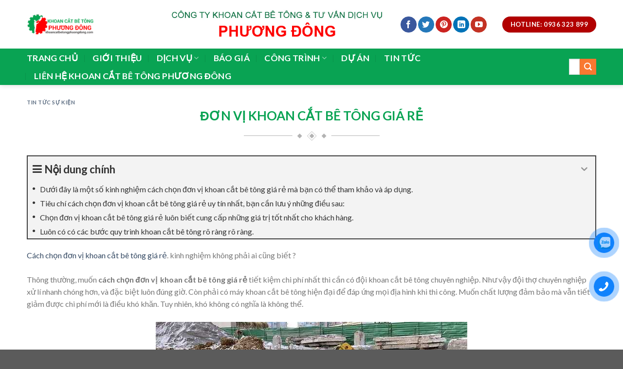

--- FILE ---
content_type: text/html; charset=UTF-8
request_url: https://khoancatbetongphuongdong.com/cach-chon-don-vi-khoan-cat-be-tong-gia-re/
body_size: 17254
content:
<!DOCTYPE html> <!--[if IE 9 ]><html lang="vi" class="ie9 loading-site no-js"> <![endif]--> <!--[if IE 8 ]><html lang="vi" class="ie8 loading-site no-js"> <![endif]--> <!--[if (gte IE 9)|!(IE)]><!--><html lang="vi" class="loading-site no-js"> <!--<![endif]--><head><meta name="google-site-verification" content="XC9IpNr7MfWtb7chkpVI1l87uTV9Y5FxhNKbcFIzETE" /><meta charset="UTF-8" /><meta name="viewport" content="width=device-width, initial-scale=1.0, maximum-scale=2.0" /><link rel="stylesheet" id="ao_optimized_gfonts" href="https://fonts.googleapis.com/css?family=Lato%3Aregular%2C700%2C400%2C700%7CDancing+Script%3Aregular%2C400&amp;display=swap"><link rel="profile" href="http://gmpg.org/xfn/11" /><link rel="pingback" href="https://khoancatbetongphuongdong.com/xmlrpc.php" /> <script defer src="[data-uri]"></script> <meta name='robots' content='index, follow, max-image-preview:large, max-snippet:-1, max-video-preview:-1' /><title>đơn vị khoan cắt bê tông giá rẻ nhất cho khách hàng tham khả</title><meta name="description" content="Cách chọn đơn vị khoan cắt bê tông giá rẻ chuyên nghiệp. Phục vụ khách hàng một cách tốt nhất, tiết kiệm chi phí và tiền bạc." /><link rel="canonical" href="https://khoancatbetongphuongdong.com/cach-chon-don-vi-khoan-cat-be-tong-gia-re/" /><meta property="og:locale" content="vi_VN" /><meta property="og:type" content="article" /><meta property="og:title" content="đơn vị khoan cắt bê tông giá rẻ nhất cho khách hàng tham khả" /><meta property="og:description" content="Cách chọn đơn vị khoan cắt bê tông giá rẻ chuyên nghiệp. Phục vụ khách hàng một cách tốt nhất, tiết kiệm chi phí và tiền bạc." /><meta property="og:url" content="https://khoancatbetongphuongdong.com/cach-chon-don-vi-khoan-cat-be-tong-gia-re/" /><meta property="og:site_name" content="Khoan Cắt Bê Tông Phương Đông" /><meta property="article:published_time" content="2021-06-22T14:26:47+00:00" /><meta property="article:modified_time" content="2023-12-31T13:57:19+00:00" /><meta property="og:image" content="https://khoancatbetongphuongdong.com/wp-content/uploads/2021/06/usluga-gidromolota.jpg" /><meta property="og:image:width" content="640" /><meta property="og:image:height" content="480" /><meta property="og:image:type" content="image/jpeg" /><meta name="author" content="C.E.O Tiến" /><meta name="twitter:card" content="summary_large_image" /><meta name="twitter:label1" content="Được viết bởi" /><meta name="twitter:data1" content="C.E.O Tiến" /><meta name="twitter:label2" content="Ước tính thời gian đọc" /><meta name="twitter:data2" content="6 phút" /> <script type="application/ld+json" class="yoast-schema-graph">{"@context":"https://schema.org","@graph":[{"@type":"WebPage","@id":"https://khoancatbetongphuongdong.com/cach-chon-don-vi-khoan-cat-be-tong-gia-re/","url":"https://khoancatbetongphuongdong.com/cach-chon-don-vi-khoan-cat-be-tong-gia-re/","name":"đơn vị khoan cắt bê tông giá rẻ nhất cho khách hàng tham khả","isPartOf":{"@id":"https://khoancatbetongphuongdong.com/#website"},"primaryImageOfPage":{"@id":"https://khoancatbetongphuongdong.com/cach-chon-don-vi-khoan-cat-be-tong-gia-re/#primaryimage"},"image":{"@id":"https://khoancatbetongphuongdong.com/cach-chon-don-vi-khoan-cat-be-tong-gia-re/#primaryimage"},"thumbnailUrl":"https://khoancatbetongphuongdong.com/wp-content/uploads/2021/06/usluga-gidromolota.jpg","datePublished":"2021-06-22T14:26:47+00:00","dateModified":"2023-12-31T13:57:19+00:00","author":{"@id":"https://khoancatbetongphuongdong.com/#/schema/person/c8e20a8cbd0fcbc5a28136eb2aaf07a1"},"description":"Cách chọn đơn vị khoan cắt bê tông giá rẻ chuyên nghiệp. Phục vụ khách hàng một cách tốt nhất, tiết kiệm chi phí và tiền bạc.","breadcrumb":{"@id":"https://khoancatbetongphuongdong.com/cach-chon-don-vi-khoan-cat-be-tong-gia-re/#breadcrumb"},"inLanguage":"vi","potentialAction":[{"@type":"ReadAction","target":["https://khoancatbetongphuongdong.com/cach-chon-don-vi-khoan-cat-be-tong-gia-re/"]}]},{"@type":"ImageObject","inLanguage":"vi","@id":"https://khoancatbetongphuongdong.com/cach-chon-don-vi-khoan-cat-be-tong-gia-re/#primaryimage","url":"https://khoancatbetongphuongdong.com/wp-content/uploads/2021/06/usluga-gidromolota.jpg","contentUrl":"https://khoancatbetongphuongdong.com/wp-content/uploads/2021/06/usluga-gidromolota.jpg","width":640,"height":480,"caption":"Dịch vụ khoan cắt bê tông giá rẻ"},{"@type":"BreadcrumbList","@id":"https://khoancatbetongphuongdong.com/cach-chon-don-vi-khoan-cat-be-tong-gia-re/#breadcrumb","itemListElement":[{"@type":"ListItem","position":1,"name":"Trang chủ","item":"https://khoancatbetongphuongdong.com/"},{"@type":"ListItem","position":2,"name":"đơn vị khoan cắt bê tông giá rẻ"}]},{"@type":"WebSite","@id":"https://khoancatbetongphuongdong.com/#website","url":"https://khoancatbetongphuongdong.com/","name":"Khoan Cắt Bê Tông Phương Đông","description":"Công Ty Xây Dựng","potentialAction":[{"@type":"SearchAction","target":{"@type":"EntryPoint","urlTemplate":"https://khoancatbetongphuongdong.com/?s={search_term_string}"},"query-input":{"@type":"PropertyValueSpecification","valueRequired":true,"valueName":"search_term_string"}}],"inLanguage":"vi"},{"@type":"Person","@id":"https://khoancatbetongphuongdong.com/#/schema/person/c8e20a8cbd0fcbc5a28136eb2aaf07a1","name":"C.E.O Tiến","image":{"@type":"ImageObject","inLanguage":"vi","@id":"https://khoancatbetongphuongdong.com/#/schema/person/image/","url":"https://secure.gravatar.com/avatar/79f700dba386e198d62e934e6ebc26bb65427d5d71497364c6c5e4bc54ceeb49?s=96&d=mm&r=g","contentUrl":"https://secure.gravatar.com/avatar/79f700dba386e198d62e934e6ebc26bb65427d5d71497364c6c5e4bc54ceeb49?s=96&d=mm&r=g","caption":"C.E.O Tiến"}}]}</script> <link href='https://fonts.gstatic.com' crossorigin='anonymous' rel='preconnect' /><link rel="alternate" type="application/rss+xml" title="Dòng thông tin Khoan Cắt Bê Tông Phương Đông &raquo;" href="https://khoancatbetongphuongdong.com/feed/" /><link rel="alternate" type="application/rss+xml" title="Khoan Cắt Bê Tông Phương Đông &raquo; Dòng bình luận" href="https://khoancatbetongphuongdong.com/comments/feed/" /><link rel="alternate" title="oNhúng (JSON)" type="application/json+oembed" href="https://khoancatbetongphuongdong.com/wp-json/oembed/1.0/embed?url=https%3A%2F%2Fkhoancatbetongphuongdong.com%2Fcach-chon-don-vi-khoan-cat-be-tong-gia-re%2F" /><link rel="alternate" title="oNhúng (XML)" type="text/xml+oembed" href="https://khoancatbetongphuongdong.com/wp-json/oembed/1.0/embed?url=https%3A%2F%2Fkhoancatbetongphuongdong.com%2Fcach-chon-don-vi-khoan-cat-be-tong-gia-re%2F&#038;format=xml" /><style id='wp-img-auto-sizes-contain-inline-css' type='text/css'>img:is([sizes=auto i],[sizes^="auto," i]){contain-intrinsic-size:3000px 1500px}
/*# sourceURL=wp-img-auto-sizes-contain-inline-css */</style><style id='classic-theme-styles-inline-css' type='text/css'>/*! This file is auto-generated */
.wp-block-button__link{color:#fff;background-color:#32373c;border-radius:9999px;box-shadow:none;text-decoration:none;padding:calc(.667em + 2px) calc(1.333em + 2px);font-size:1.125em}.wp-block-file__button{background:#32373c;color:#fff;text-decoration:none}
/*# sourceURL=/wp-includes/css/classic-themes.min.css */</style><link rel='stylesheet' id='kk-star-ratings-css' href='https://khoancatbetongphuongdong.com/wp-content/plugins/kk-star-ratings/src/core/public/css/kk-star-ratings.min.css' type='text/css' media='all' /><link rel='stylesheet' id='dashicons-css' href='https://khoancatbetongphuongdong.com/wp-includes/css/dashicons.min.css' type='text/css' media='all' /><link rel='stylesheet' id='wp-schema-pro-fontend-style-css' href='https://khoancatbetongphuongdong.com/wp-content/cache/autoptimize/autoptimize_single_300086bf2790b28b9f1cf8ef50e01911.php' type='text/css' media='all' /><link rel='stylesheet' id='fixedtoc-style-css' href='https://khoancatbetongphuongdong.com/wp-content/plugins/beweb-fixed-menu/frontend/assets/css/ftoc.min.css' type='text/css' media='all' /><style id='fixedtoc-style-inline-css' type='text/css'>.ftwp-in-post#ftwp-container-outer { height: auto; } #ftwp-container.ftwp-wrap #ftwp-contents { width: 250px; height: auto; font-size: 0px; } .ftwp-in-post#ftwp-container-outer #ftwp-contents { height: auto; } #ftwp-container.ftwp-wrap #ftwp-trigger { width: 50px; height: 50px; font-size: 30px; } #ftwp-container #ftwp-trigger.ftwp-border-medium { font-size: 29px; } #ftwp-container.ftwp-wrap #ftwp-header { font-size: 22px; font-family: inherit; } #ftwp-container.ftwp-wrap #ftwp-header-title { font-weight: bold; } #ftwp-container.ftwp-wrap #ftwp-list { font-size: 16px; font-family: inherit; } #ftwp-container.ftwp-wrap #ftwp-list .ftwp-anchor::before { font-size: 6.4px; } #ftwp-container.ftwp-wrap #ftwp-trigger { color: #333; background: rgba(243,243,243,0.95); } #ftwp-container.ftwp-wrap #ftwp-trigger { border-color: rgba(51,51,51,0.95); } #ftwp-container.ftwp-wrap #ftwp-contents { border-color: rgba(51,51,51,0.95); } #ftwp-container.ftwp-wrap #ftwp-header { color: #333; background: rgba(243,243,243,0.95); } #ftwp-container.ftwp-wrap #ftwp-contents:hover #ftwp-header { background: #f3f3f3; } #ftwp-container.ftwp-wrap #ftwp-list { color: #333; background: rgba(243,243,243,0.95); } #ftwp-container.ftwp-wrap #ftwp-contents:hover #ftwp-list { background: #f3f3f3; } #ftwp-container.ftwp-wrap #ftwp-list .ftwp-anchor:hover { color: #00A368; } #ftwp-container.ftwp-wrap #ftwp-list .ftwp-anchor:focus, #ftwp-container.ftwp-wrap #ftwp-list .ftwp-active, #ftwp-container.ftwp-wrap #ftwp-list .ftwp-active:hover { color: #fff; } #ftwp-container.ftwp-wrap #ftwp-list .ftwp-text::before { background: rgba(221,51,51,0.95); } .ftwp-heading-target::before { background: rgba(221,51,51,0.95); }
/*# sourceURL=fixedtoc-style-inline-css */</style><link rel='stylesheet' id='flatsome-style-css' href='https://khoancatbetongphuongdong.com/wp-content/themes/beweb-child/style.css' type='text/css' media='all' /> <script type="text/javascript" src="https://khoancatbetongphuongdong.com/wp-includes/js/jquery/jquery.min.js" id="jquery-core-js"></script> <script defer type="text/javascript" src="https://khoancatbetongphuongdong.com/wp-includes/js/jquery/jquery-migrate.min.js" id="jquery-migrate-js"></script> <link rel="https://api.w.org/" href="https://khoancatbetongphuongdong.com/wp-json/" /><link rel="alternate" title="JSON" type="application/json" href="https://khoancatbetongphuongdong.com/wp-json/wp/v2/posts/965" /><link rel="EditURI" type="application/rsd+xml" title="RSD" href="https://khoancatbetongphuongdong.com/xmlrpc.php?rsd" /><meta name="generator" content="WordPress 6.9" /><link rel='shortlink' href='https://khoancatbetongphuongdong.com/?p=965' />  <script defer src="[data-uri]"></script> <meta name="google-site-verification" content="gI94ULRq8AhtBM_QxojkwuC3WEzVE-FIZ0RDVn_AGRE" /><script type="application/ld+json">{
    "@context": "https://schema.org/",
    "@type": "CreativeWorkSeries",
    "name": "đơn vị khoan cắt bê tông giá rẻ",
    "aggregateRating": {
        "@type": "AggregateRating",
        "ratingValue": "5",
        "bestRating": "5",
        "ratingCount": "1"
    }
}</script><script type="application/ld+json">{"@context":"https://schema.org","@type":"Article","mainEntityOfPage":{"@type":"WebPage","@id":"https://khoancatbetongphuongdong.com/cach-chon-don-vi-khoan-cat-be-tong-gia-re/"},"headline":"đơn vị khoan cắt bê tông giá rẻ","image":{"@type":"ImageObject","url":"https://khoancatbetongphuongdong.com/wp-content/uploads/2021/06/usluga-gidromolota.jpg","width":640,"height":480},"datePublished":"2021-06-22T14:26:47+0000","dateModified":"2023-12-31T13:57:19+0000","author":{"@type":"Person","name":"C.E.O Tiến"},"publisher":{"@type":"Organization","name":"Khoan Cắt Bê Tông Phương Đông","logo":{"@type":"ImageObject","url":"https://khoancatbetongphuongdong.com/wp-content/uploads/2021/06/usluga-gidromolota-80x60.jpg"}}}</script><script type="application/ld+json">{"@context":"https://schema.org","@type":"LocalBusiness","name":"Khoan Cắt Bê Tông Phương Đông","image":["https://khoancatbetongphuongdong.com/wp-content/uploads/2020/12/khoan-cat-be-tong-phuong-dong-logo.png"],"telephone":"0936 323 899","url":"https://khoancatbetongphuongdong.com","address":{"@type":"PostalAddress","streetAddress":"88 Cộng Hòa, Phường 12, Tân Bình, Hồ Chí Minh","postalCode":"700000","addressRegion":"Hồ Chí Minh","addressCountry":"VN"},"aggregateRating":{"@type":"AggregateRating","ratingValue":"5","reviewCount":"1"},"openingHoursSpecification":[{"@type":"OpeningHoursSpecification","dayOfWeek":["Monday","Tuesday","Wednesday","Thursday","Friday","Saturday","Sunday"],"opens":"","closes":""}],"geo":{"@type":"GeoCoordinates","latitude":"","longitude":""}}</script><script type="application/ld+json">{"@context":"https://schema.org","@type":"Person","telephone":"0936 323 899","url":"https://khoancatbetongphuongdong.com"}</script><script type="application/ld+json">{"@context":"https://schema.org","@type":"Product","name":"đơn vị khoan cắt bê tông giá rẻ","image":{"@type":"ImageObject","url":"https://khoancatbetongphuongdong.com/wp-content/uploads/2021/06/usluga-gidromolota.jpg","width":640,"height":480},"description":"Cách chọn đơn vị khoan cắt bê tông giá rẻ. kinh nghiệm không phải ai cũng biết ?\r\n \r\nThông thường, muốn cách chọn đơn vị  khoan cắt bê tông giá rẻ tiết kiệm chi phí nhất thì cần có đội khoan cắt bê tông chuyên nghiệp. Như vậy đội thợ chuyên nghiệp xử lí nhanh chóng hơn, và đặc biệt luôn đúng giờ. Còn phải có máy khoan cắt bê tông hiện đại để đáp ứng mọi địa hình khi thi công. Muốn chất lượng đảm bảo mà vẫn tiết giảm được chi phí mới là điều khó khăn. Tuy nhiên, khó không có nghĩa là không thể.\r\n \r\n\r\nDịch vụ khoan cắt bê tông giá rẻ\r\n\r\n \r\nKhoan cắt bê tông hoặc khoan rút lõi bê tông chắc chắn sẽ tốn kém một khoản tiền không hề nhỏ. Nhưng vẫn có nhiều bí quyết thi công tiết kiệm được tiền và thời gian cho quý khách hàng. Bằng cách lên phương án kế hoạch đúng đắn, quyết định thông minh và thấu đáo. Bạn hoàn toàn có thể chọn được đơn vị khoan cắt bê tông giá rẻ phù hợp nhất.\r\nXem thêm: Khoan cắt bê tông tphcm giá rẻ\r\n \r\nDưới đây là một số kinh nghiệm cách chọn đơn vị khoan cắt bê tông giá rẻ mà bạn có thể tham khảo và áp dụng.\r\n \r\n– Thương hiệu: Một đơn vị uy tín chắc chắn sẽ có tiếng tăm trên thị trường và được nhiều người biết tới cũng như xuất hiện rộng rãi trên internet và các phương tiện truyền thông .\r\n \r\n– Quy mô: Một công ty khoan cắt bê tông, khoan rút lõi bê tông trên địa bàn TP-Hồ Chí Minh được xem là uy tín cũng một phần là do quy mô lớn và đã thực hiện được nhiều các công trình đập phá được khách hàng đánh giá cao.\r\n \r\n– Trình độ chuyên môn: Đội ngũ nhân viên kĩ thuật, kỹ sư có trình độ, chắc chắn sẽ mang tới những dịch vụ tốt nhất khi tư vấn khoan cắt bê tông và được khách hàng hài lòng về tác phong làm việc.\r\n \r\n– Trang thiết bị thi công: Nếu như có trình độ cao mà thiếu thốn các trang thiết bị hỗ trợ thi công cũng như máy móc hiện đại thì chắc hẳn việc thi công sẽ gặp rất nhiều khó khăn và có thể dẫn đến chất lượng không được như ý muốn có khi còn làm cho tiến độ kéo dài hơn.\r\n \r\n– Chuyên nghiệp: Một đơn vị có đầy đủ các điểm trên mà phong cách làm việc không chuyên nghiệp thì chắc chắn sẽ không được khách hàng đánh giá cao. Và có khi còn dẫn đến mâu thuẫn giữa gia chủ và đơn vị thi công trong khi thực hiện thi công, công trình.\r\n \r\n\r\nKhoan cắt bê tông giá rẻ nhất\r\n\r\n \r\nTiêu chí cách chọn đơn vị khoan cắt bê tông giá rẻ uy tín nhất, bạn cần lưu ý những điều sau:\r\n \r\nChọn đơn vị thi công nhiều năm kinh nghiệm.\r\nCó đầy đủ máy móc thiết bị, dụng cụ lao động để đảm bảo an toàn.\r\nĐơn vị thi công cần cam kết thi công không ồn, không lắc, không ảnh hưởng xung quanh.\r\nLựa chọn đơn vị có quy trình thi công chuyên nghiệp, kỹ thuật tiêu chuẩn\r\nLựa chọn đơn vị có đội ngũ nhân viên tay nghề cao, được đào tạo bài bản. Họ cần biết cách sử dụng máy móc áp dụng trong công việc để đẩy nhanh tiến độ và gia tăng hiệu quả.\r\nĐảm bảo đúng tiến độ, đúng chất lượng công trình cho khách hàng.\r\nLuôn có tinh thần trách nhiệm cao trong công việc.\r\nLuôn đưa ra những phương án thi công tốt nhất cho khách hàng.\r\nThi công phải đảm bảo đúng thời gian quy định rõ ràng.\r\nGiá cả hợp lý, phù hợp với thị trường.\r\nTư vấn nhiệt tình, tiết kiệm chi phí, thời gian cho khách hàng.\r\nTham khảo kinh nghiệm thực tế.\r\n \r\nChọn đơn vị khoan cắt bê tông giá rẻ luôn biết cung cấp những giá trị tốt nhất cho khách hàng.\r\n \r\nGiữa muôn vàn công ty khoan cắt bê tông trên thị trường hiện nay. Khách hàng luôn là người thông minh nhất lựa chọn đơn vị làm ăn chân chính. Dịch vụ tốt cũng như chất lượng công trình, thi công nhanh chóng và mức giá hợp lý. Công ty có đội ngũ nhân viên giỏi, với mỗi công trình luôn tư vấn phương án tối ưu nhất cho khách hàng. Giúp tiết kiệm chi phí khoan cắt bê tông.\r\n \r\nDù là bí quyết trong ngành khoan cắt bê tông tiết kiệm chi phí mang tính truyền thống. Nhưng tham khảo ý kiến từ những người đi trước cũng mang lại hiệu quả đáng kể.\r\n \r\nLuôn có có các bước quy trình khoan cắt bê tông rõ ràng rõ ràng.\r\n \r\nBước 1: Khách hàng gọi điện, chúng tôi xác nhận dịch vụ khách hàng yêu cầu.\r\nBước 2: Công ty cho người đến khảo sát công trình, nhà ở, địa điểm quý khách muốn thi công thực hiện.\r\nBước 3: Báo giá dịch vụ khoan cắt bê tông cho khách hàng.\r\nBước 4: Khi 2 bên đã thỏa thuận, thống nhất mức giá, chúng tôi sẽ cử người đến tiến hành thi công công trình theo yêu cầu.\r\nBước 5: Bàn giao công trình và dọn vệ sinh sau khi thi công.\r\n \r\nChọn thời gian thi công.\r\nPhần lớn mọi khách hàng đều muốn thi công nhanh chóng ngay lập tức. Tuy nhiên, trong trường hợp này quý khách hàng cần tránh những tháng mùa mưa sẽ làm ảnh hưởng khi thi công.\r\n \r\nVui lòng liên hệ\r\nHotline: 0936 323 899\r\nGmail  : letien33333@gmail.com\r\nwebsite: khoancatbetongphuongdong.com\r\nPHỤC VỤ 24/24. RẤT HÂN HẠNH ĐƯỢC PHỤC VỤ QUÝ KHÁCH\r\n \r\n \r\n ","mpn":"isbn","brand":{"@type":"Organization","name":"khoancatbetongphuongdong.com"},"aggregateRating":{"@type":"AggregateRating","ratingValue":"5","reviewCount":"1"},"offers":{"@type":"Offer","price":"5000000","priceValidUntil":"2022-01-01T00:00:00+0000","url":"https://khoancatbetongphuongdong.com/cach-chon-don-vi-khoan-cat-be-tong-gia-re/","priceCurrency":"VND","availability":"InStock"}}</script><script type="application/ld+json">{"@context":"https:\/\/schema.org","@graph":[{"@context":"https:\/\/schema.org","@type":"SiteNavigationElement","id":"site-navigation","name":"Trang ch\u1ee7","url":"https:\/\/khoancatbetongphuongdong.com"},{"@context":"https:\/\/schema.org","@type":"SiteNavigationElement","id":"site-navigation","name":"Gi\u1edbi thi\u1ec7u","url":"https:\/\/khoancatbetongphuongdong.com\/gioi-thieu-khoancatbetongphuongdong-com\/"},{"@context":"https:\/\/schema.org","@type":"SiteNavigationElement","id":"site-navigation","name":"D\u1ecbch v\u1ee5","url":"https:\/\/khoancatbetongphuongdong.com\/dich-vu\/"},{"@context":"https:\/\/schema.org","@type":"SiteNavigationElement","id":"site-navigation","name":"Khoan c\u1eaft b\u00ea t\u00f4ng","url":"https:\/\/khoancatbetongphuongdong.com\/khoan-cat-be-tong\/"},{"@context":"https:\/\/schema.org","@type":"SiteNavigationElement","id":"site-navigation","name":"Khoan r\u00fat l\u00f5i b\u00ea t\u00f4ng","url":"https:\/\/khoancatbetongphuongdong.com\/khoan-rut-loi-be-tong\/"},{"@context":"https:\/\/schema.org","@type":"SiteNavigationElement","id":"site-navigation","name":"V\u1eadn Chuy\u1ec3n X\u00e0 B\u1ea7n","url":"https:\/\/khoancatbetongphuongdong.com\/van-chuyen-xa-ban\/"},{"@context":"https:\/\/schema.org","@type":"SiteNavigationElement","id":"site-navigation","name":"B\u00e1o gi\u00e1","url":"https:\/\/khoancatbetongphuongdong.com\/bang-gia-dich-vu\/"},{"@context":"https:\/\/schema.org","@type":"SiteNavigationElement","id":"site-navigation","name":"C\u00f4ng Tr\u00ecnh","url":"https:\/\/khoancatbetongphuongdong.com\/cong-trinh\/"},{"@context":"https:\/\/schema.org","@type":"SiteNavigationElement","id":"site-navigation","name":"Ph\u00e1 d\u1ee1 c\u00f4ng tr\u00ecnh","url":"https:\/\/khoancatbetongphuongdong.com\/pha-do-cong-trinh\/"},{"@context":"https:\/\/schema.org","@type":"SiteNavigationElement","id":"site-navigation","name":"D\u1ef1 \u00e1n","url":"https:\/\/khoancatbetongphuongdong.com\/du-an\/"},{"@context":"https:\/\/schema.org","@type":"SiteNavigationElement","id":"site-navigation","name":"Tin t\u1ee9c","url":"https:\/\/khoancatbetongphuongdong.com\/tin-tuc-su-kien\/"},{"@context":"https:\/\/schema.org","@type":"SiteNavigationElement","id":"site-navigation","name":"Li\u00ean H\u1ec7 Khoan C\u1eaft B\u00ea T\u00f4ng Ph\u01b0\u01a1ng \u0110\u00f4ng","url":"https:\/\/khoancatbetongphuongdong.com\/lien-he\/"}]}</script><script type="application/ld+json">{"@context":"https:\/\/schema.org","@type":"BreadcrumbList","itemListElement":[{"@type":"ListItem","position":1,"item":{"@id":"https:\/\/khoancatbetongphuongdong.com\/","name":"Home"}},{"@type":"ListItem","position":2,"item":{"@id":"https:\/\/khoancatbetongphuongdong.com\/cach-chon-don-vi-khoan-cat-be-tong-gia-re\/","name":"\u0111\u01a1n v\u1ecb khoan c\u1eaft b\u00ea t\u00f4ng gi\u00e1 r\u1ebb"}}]}</script><style>.bg{opacity: 0; transition: opacity 1s; -webkit-transition: opacity 1s;} .bg-loaded{opacity: 1;}</style><!--[if IE]><link rel="stylesheet" type="text/css" href="https://khoancatbetongphuongdong.com/wp-content/themes/beweb/assets/css/ie-fallback.css"><script src="//cdnjs.cloudflare.com/ajax/libs/html5shiv/3.6.1/html5shiv.js"></script><script>var head = document.getElementsByTagName('head')[0],style = document.createElement('style');style.type = 'text/css';style.styleSheet.cssText = ':before,:after{content:none !important';head.appendChild(style);setTimeout(function(){head.removeChild(style);}, 0);</script><script src="https://khoancatbetongphuongdong.com/wp-content/themes/beweb/assets/libs/ie-flexibility.js"></script><![endif]--><style id="wpsp-style-frontend"></style><style id="custom-css" type="text/css">:root {--primary-color: #446084;}.header-main{height: 100px}#logo img{max-height: 100px}#logo{width:233px;}.header-bottom{min-height: 51px}.header-top{min-height: 30px}.transparent .header-main{height: 265px}.transparent #logo img{max-height: 265px}.has-transparent + .page-title:first-of-type,.has-transparent + #main > .page-title,.has-transparent + #main > div > .page-title,.has-transparent + #main .page-header-wrapper:first-of-type .page-title{padding-top: 315px;}.header.show-on-scroll,.stuck .header-main{height:70px!important}.stuck #logo img{max-height: 70px!important}.header-bg-color, .header-wrapper {background-color: rgba(255,255,255,0.9)}.header-bottom {background-color: #09a353}.stuck .header-main .nav > li > a{line-height: 50px }.header-bottom-nav > li > a{line-height: 16px }@media (max-width: 549px) {.header-main{height: 70px}#logo img{max-height: 70px}}body{font-family:"Lato", sans-serif}body{font-weight: 400}body{color: #0a0a0a}.nav > li > a {font-family:"Lato", sans-serif;}.nav > li > a {font-weight: 700;}h1,h2,h3,h4,h5,h6,.heading-font, .off-canvas-center .nav-sidebar.nav-vertical > li > a{font-family: "Lato", sans-serif;}h1,h2,h3,h4,h5,h6,.heading-font,.banner h1,.banner h2{font-weight: 700;}h1,h2,h3,h4,h5,h6,.heading-font{color: #e70303;}.alt-font{font-family: "Dancing Script", sans-serif;}.alt-font{font-weight: 400!important;}.label-new.menu-item > a:after{content:"New";}.label-hot.menu-item > a:after{content:"Hot";}.label-sale.menu-item > a:after{content:"Sale";}.label-popular.menu-item > a:after{content:"Popular";}</style><style type="text/css" id="wp-custom-css">#footer a {
    color: #004220!important;
}
.fa-send:before, .fa-paper-plane:before{display:none!important}
.btngui {
    background: #F97830;
    color: #fff;
    width: auto;
    border: none;
    padding: 0 10px;
    font-size: 16px!important;
    display: block;
    text-align: center;
    margin: 0 auto;
    width: 100%!important;
}</style><link rel="stylesheet" href='https://cdnjs.cloudflare.com/ajax/libs/font-awesome/4.7.0/css/font-awesome.min.css' type="text/css" /><link rel='stylesheet' id='flatsome-main-css'  href='https://khoancatbetongphuongdong.com/wp-content/cache/autoptimize/autoptimize_single_22192c7de1400f3501077eef15b6b468.php?ver=1.0' type='text/css' media='all' /></head><body class="wp-singular post-template-default single single-post postid-965 single-format-standard wp-theme-beweb wp-child-theme-beweb-child wp-schema-pro-2.5.2 header-shadow lightbox nav-dropdown-has-arrow has-ftoc"> <a class="skip-link screen-reader-text" rel="nofollow" href="#main">Skip to content</a><div id="wrapper"><header id="header" class="header has-sticky sticky-jump"><div class="header-wrapper"><div id="masthead" class="header-main hide-for-sticky"><div class="header-inner flex-row container logo-left" role="navigation"><div id="logo" class="flex-col logo"> <a href="https://khoancatbetongphuongdong.com/" title="Khoan Cắt Bê Tông Phương Đông - Công Ty Xây Dựng" rel="home"> <img loading="lazy" width="233" height="100" src="[data-uri]" data-src="https://khoancatbetongphuongdong.com/wp-content/uploads/2020/12/khoan-cat-be-tong-phuong-dong-logo.png" srcset="https://khoancatbetongphuongdong.com/wp-content/uploads/2020/12/khoan-cat-be-tong-phuong-dong-logo.png 300w, https://khoancatbetongphuongdong.com/wp-content/uploads/2020/12/khoan-cat-be-tong-phuong-dong-logo.png 650w" sizes="(max-width: 300px) 100vw, 300px" class="header_logo header-logo" alt="Khoan Cắt Bê Tông Phương Đông"/><img loading="lazy"  width="233" height="100" src="[data-uri]" data-src="https://khoancatbetongphuongdong.com/wp-content/uploads/2020/12/khoan-cat-be-tong-phuong-dong-logo.png" srcset="https://khoancatbetongphuongdong.com/wp-content/uploads/2020/12/khoan-cat-be-tong-phuong-dong-logo.png 300w,  650w" sizes="(max-width: 300px) 100vw, 300px" class="header-logo-dark" alt="Khoan Cắt Bê Tông Phương Đông"/></a></div><div class="flex-col show-for-medium flex-left"><ul class="mobile-nav nav nav-left "><li class="nav-icon has-icon"> <a href="#" data-open="#main-menu" data-pos="left" data-bg="main-menu-overlay" data-color="" class="is-small" aria-controls="main-menu" aria-expanded="false"> <i class="icon-menu" ></i> <span class="menu-title uppercase hide-for-small">Menu</span> </a></li></ul></div><div class="flex-col hide-for-medium flex-left
 flex-grow"><ul class="header-nav header-nav-main nav nav-left  nav-uppercase" ><li class="html custom html_topbar_left"><img loading="lazy"
src="[data-uri]" data-src="https://khoancatbetongphuongdong.com/wp-content/uploads/2020/12/khoan-cat-be-tong-phuong-dong.png" alt="Khoan cắt bê tông Phương Đông" srcset="https://khoancatbetongphuongdong.com/wp-content/uploads/2020/12/khoan-cat-be-tong-phuong-dong.png 300w,  650w" sizes="(max-width: 300px) 100vw, 300px"/></li></ul></div><div class="flex-col hide-for-medium flex-right"><ul class="header-nav header-nav-main nav nav-right  nav-uppercase"><li class="html header-social-icons ml-0"><div class="social-icons follow-icons" ><a aria-label="nút" href="https://www.facebook.com/khoancatbetonghcm" target="_blank" data-label="Facebook"  rel="noopener noreferrer nofollow" class="icon primary button circle facebook tooltip" title="Follow on Facebook"><i class="icon-facebook" ></i></a><a aria-label="nút" href="https://twitter.com/Tin81391266" target="_blank"  data-label="Twitter"  rel="noopener noreferrer nofollow" class="icon primary button circle  twitter tooltip" title="Follow on Twitter"><i class="icon-twitter" ></i></a><a aria-label="nút" href="https://www.pinterest.com/khoancatbetonghcm/" target="_blank" rel="noopener noreferrer nofollow"  data-label="Pinterest"  class="icon primary button circle  pinterest tooltip" title="Follow on Pinterest"><i class="icon-pinterest" ></i></a><a aria-label="nút" href="https://www.linkedin.com/company/khoancatbetonghcm" target="_blank" rel="noopener noreferrer nofollow" data-label="LinkedIn" class="icon primary button circle  linkedin tooltip" title="Follow on LinkedIn"><i class="icon-linkedin" ></i></a><a aria-label="nút" href="https://www.youtube.com/channel/UCNlygCIADCQHzYRXT6Rh8KQ" target="_blank" rel="noopener noreferrer nofollow" data-label="YouTube" class="icon primary button circle  youtube tooltip" title="Follow on YouTube"><i class="icon-youtube" ></i></a></div></li><li class="html header-button-1"><div class="header-button"> <a href="tel:%200936323899" class="button alert"  style="border-radius:99px;"> <span>Hotline: 0936 323 899</span> </a></div></li></ul></div><div class="flex-col show-for-medium flex-right"><ul class="mobile-nav nav nav-right "></ul></div></div><div class="container"><div class="top-divider full-width"></div></div></div><div id="wide-nav" class="header-bottom wide-nav hide-for-medium"><div class="flex-row container"><div class="flex-col hide-for-medium flex-left"><ul class="nav header-nav header-bottom-nav nav-left  nav-divided nav-size-xlarge nav-uppercase"><li id="menu-item-22" class="menu-item menu-item-type-custom menu-item-object-custom menu-item-home  menu-item-22"><a href="https://khoancatbetongphuongdong.com" class="nav-top-link">Trang chủ</a></li><li id="menu-item-10" class="menu-item menu-item-type-post_type menu-item-object-page current_page_parent  menu-item-10"><a href="https://khoancatbetongphuongdong.com/gioi-thieu-khoancatbetongphuongdong-com/" class="nav-top-link">Giới thiệu</a></li><li id="menu-item-18" class="menu-item menu-item-type-taxonomy menu-item-object-category menu-item-has-children  menu-item-18 has-dropdown"><a href="https://khoancatbetongphuongdong.com/dich-vu/" class="nav-top-link">Dịch vụ<i class="icon-angle-down" ></i></a><ul class='nav-dropdown nav-dropdown-default'><li id="menu-item-192" class="menu-item menu-item-type-taxonomy menu-item-object-category  menu-item-192"><a href="https://khoancatbetongphuongdong.com/khoan-cat-be-tong/">Khoan cắt bê tông</a></li><li id="menu-item-193" class="menu-item menu-item-type-taxonomy menu-item-object-category  menu-item-193"><a href="https://khoancatbetongphuongdong.com/khoan-rut-loi-be-tong/">Khoan rút lõi bê tông</a></li><li id="menu-item-1508" class="menu-item menu-item-type-taxonomy menu-item-object-category  menu-item-1508"><a href="https://khoancatbetongphuongdong.com/van-chuyen-xa-ban/">Vận Chuyển Xà Bần</a></li></ul></li><li id="menu-item-17" class="menu-item menu-item-type-taxonomy menu-item-object-category  menu-item-17"><a href="https://khoancatbetongphuongdong.com/bang-gia-dich-vu/" class="nav-top-link">Báo giá</a></li><li id="menu-item-19" class="menu-item menu-item-type-taxonomy menu-item-object-category menu-item-has-children  menu-item-19 has-dropdown"><a href="https://khoancatbetongphuongdong.com/cong-trinh/" class="nav-top-link">Công Trình<i class="icon-angle-down" ></i></a><ul class='nav-dropdown nav-dropdown-default'><li id="menu-item-1047" class="menu-item menu-item-type-taxonomy menu-item-object-category  menu-item-1047"><a href="https://khoancatbetongphuongdong.com/pha-do-cong-trinh/">Phá dỡ công trình</a></li></ul></li><li id="menu-item-710" class="menu-item menu-item-type-taxonomy menu-item-object-category  menu-item-710"><a href="https://khoancatbetongphuongdong.com/du-an/" class="nav-top-link">Dự án</a></li><li id="menu-item-21" class="menu-item menu-item-type-taxonomy menu-item-object-category current-post-ancestor current-menu-parent current-post-parent active  menu-item-21"><a href="https://khoancatbetongphuongdong.com/tin-tuc-su-kien/" class="nav-top-link">Tin tức</a></li><li id="menu-item-13" class="menu-item menu-item-type-post_type menu-item-object-page  menu-item-13"><a href="https://khoancatbetongphuongdong.com/lien-he/" class="nav-top-link">Liên Hệ Khoan Cắt Bê Tông Phương Đông</a></li></ul></div><div class="flex-col hide-for-medium flex-right flex-grow"><ul class="nav header-nav header-bottom-nav nav-right  nav-divided nav-size-xlarge nav-uppercase"><li class="header-search-form search-form html relative has-icon"><div class="header-search-form-wrapper"><div class="searchform-wrapper ux-search-box relative is-normal"><form method="get" class="searchform" action="https://khoancatbetongphuongdong.com/" role="search"><div class="flex-row relative"><div class="flex-col flex-grow"> <input type="search" class="search-field mb-0" name="s" value="" id="s" placeholder="Tìm kiếm&hellip;" /></div><div class="flex-col"> <button type="submit" class="ux-search-submit submit-button secondary button icon mb-0"> <i class="icon-search" ></i> </button></div></div><div class="live-search-results text-left z-top"></div></form></div></div></li></ul></div></div></div><div class="header-bg-container fill"><div class="header-bg-image fill"></div><div class="header-bg-color fill"></div></div></div></header><main id="main" class=""><div id="content" class="blog-wrapper blog-single page-wrapper"><div class="row align-center"><div class="large-12 col"><article id="post-965" class="post-965 post type-post status-publish format-standard has-post-thumbnail hentry category-tin-tuc-su-kien post-ftoc"><div class="article-inner "><header class="entry-header"><div class="entry-header-text entry-header-text-top text-left"><h6 class="entry-category is-xsmall"> <a href="https://khoancatbetongphuongdong.com/tin-tuc-su-kien/" rel="category tag">Tin tức sự kiện</a></h6><h1 class="entry-title custom-bd">đơn vị khoan cắt bê tông giá rẻ</h1><div class="entry-meta uppercase is-xsmall"></div></div></header><div class="entry-content single-page"><div id="ftwp-container-outer" class="ftwp-in-post ftwp-float-none"><div id="ftwp-container" class="ftwp-wrap ftwp-hidden-state ftwp-minimize ftwp-middle-right"><button type="button" id="ftwp-trigger" class="ftwp-shape-round ftwp-border-medium" title="click To Maximize The Table Of Contents"><span class="ftwp-trigger-icon ftwp-icon-menu"></span></button><nav id="ftwp-contents" class="ftwp-shape-square ftwp-border-medium"><header id="ftwp-header"><span id="ftwp-header-control" class="ftwp-icon-menu"></span><button type="button" id="ftwp-header-minimize"></button><h3 id="ftwp-header-title">Nội dung chính</h3></header><ol id="ftwp-list" class="ftwp-liststyle-circle ftwp-effect-bounce-to-right"><li class="ftwp-item"><a class="ftwp-anchor" href="#ftoc-heading-1"><span class="ftwp-text">Dưới đây là một số kinh nghiệm cách chọn đơn vị khoan cắt bê tông giá rẻ mà bạn có thể tham khảo và áp dụng.</span></a></li><li class="ftwp-item"><a class="ftwp-anchor" href="#ftoc-heading-2"><span class="ftwp-text">Tiêu chí cách chọn đơn vị khoan cắt bê tông giá rẻ uy tín nhất, bạn cần lưu ý những điều sau:</span></a></li><li class="ftwp-item"><a class="ftwp-anchor" href="#ftoc-heading-3"><span class="ftwp-text">Chọn đơn vị khoan cắt bê tông giá rẻ luôn biết cung cấp những giá trị tốt nhất cho khách hàng.</span></a></li><li class="ftwp-item"><a class="ftwp-anchor" href="#ftoc-heading-4"><span class="ftwp-text">Luôn có có các bước quy trình khoan cắt bê tông rõ ràng rõ ràng.</span></a></li></ol></nav></div></div><div id="ftwp-postcontent"><div><a href="https://khoancatbetongphuongdong.com/cach-chon-don-vi-khoan-cat-be-tong-gia-re/">Cách chọn đơn vị khoan cắt bê tông giá rẻ</a>. kinh nghiệm không phải ai cũng biết ?</div><div> </div><div>Thông thường, muốn <strong>cách chọn đơn vị  khoan cắt bê tông giá rẻ</strong> tiết kiệm chi phí nhất thì cần có đội khoan cắt bê tông chuyên nghiệp. Như vậy đội thợ chuyên nghiệp xử lí nhanh chóng hơn, và đặc biệt luôn đúng giờ. Còn phải có máy khoan cắt bê tông hiện đại để đáp ứng mọi địa hình khi thi công. Muốn chất lượng đảm bảo mà vẫn tiết giảm được chi phí mới là điều khó khăn. Tuy nhiên, khó không có nghĩa là không thể.</div><div> </div><div><figure id="attachment_966" aria-describedby="caption-attachment-966" style="width: 640px" class="wp-caption aligncenter"><img decoding="async" class="lazy-load size-full wp-image-966" src="[data-uri]" data-src="https://khoancatbetongphuongdong.com/wp-content/uploads/2021/06/usluga-gidromolota.jpg" alt="cách chọn đơn vị khoan cắt bê tông giá rẻ" width="640" height="480" srcset="" data-srcset="https://khoancatbetongphuongdong.com/wp-content/uploads/2021/06/usluga-gidromolota.jpg 640w, https://khoancatbetongphuongdong.com/wp-content/uploads/2021/06/usluga-gidromolota-300x225.jpg 300w, https://khoancatbetongphuongdong.com/wp-content/uploads/2021/06/usluga-gidromolota-80x60.jpg 80w" sizes="(max-width: 640px) 100vw, 640px" /><figcaption id="caption-attachment-966" class="wp-caption-text">Dịch vụ khoan cắt bê tông giá rẻ</figcaption></figure></div><div> </div><div>Khoan cắt bê tông hoặc khoan rút lõi bê tông chắc chắn sẽ tốn kém một khoản tiền không hề nhỏ. Nhưng vẫn có nhiều bí quyết thi công tiết kiệm được tiền và thời gian cho quý khách hàng. Bằng cách lên phương án kế hoạch đúng đắn, quyết định thông minh và thấu đáo. Bạn hoàn toàn có thể chọn được đơn vị khoan cắt bê tông giá rẻ phù hợp nhất.</div><div>Xem thêm: <a href="https://khoancatbetongphuongdong.com/khoan-cat-be-tong-tphcm/">Khoan cắt bê tông tphcm</a> giá rẻ</div><div> </div><h2 id="ftoc-heading-1" class="ftwp-heading"><span style="color: #0000ff;">Dưới đây là một số kinh nghiệm cách chọn đơn vị khoan cắt bê tông giá rẻ mà bạn có thể tham khảo và áp dụng.</span></h2><div> </div><div><strong>– Thương hiệu:</strong> Một đơn vị uy tín chắc chắn sẽ có tiếng tăm trên thị trường và được nhiều người biết tới cũng như xuất hiện rộng rãi trên internet và các phương tiện truyền thông .</div><div> </div><div><strong>– Quy mô:</strong> Một công ty khoan cắt bê tông, khoan rút lõi bê tông trên địa bàn TP-Hồ Chí Minh được xem là uy tín cũng một phần là do quy mô lớn và đã thực hiện được nhiều các công trình đập phá được khách hàng đánh giá cao.</div><div> </div><div><strong>– Trình độ chuyên môn:</strong> Đội ngũ nhân viên kĩ thuật, kỹ sư có trình độ, chắc chắn sẽ mang tới những dịch vụ tốt nhất khi tư vấn khoan cắt bê tông và được khách hàng hài lòng về tác phong làm việc.</div><div> </div><div><strong>– Trang thiết bị thi công:</strong> Nếu như có trình độ cao mà thiếu thốn các trang thiết bị hỗ trợ thi công cũng như máy móc hiện đại thì chắc hẳn việc thi công sẽ gặp rất nhiều khó khăn và có thể dẫn đến chất lượng không được như ý muốn có khi còn làm cho tiến độ kéo dài hơn.</div><div> </div><div><strong>– Chuyên nghiệp:</strong> Một đơn vị có đầy đủ các điểm trên mà phong cách làm việc không chuyên nghiệp thì chắc chắn sẽ không được khách hàng đánh giá cao. Và có khi còn dẫn đến mâu thuẫn giữa gia chủ và đơn vị thi công trong khi thực hiện thi công, công trình.</div><div> </div><div><figure id="attachment_967" aria-describedby="caption-attachment-967" style="width: 800px" class="wp-caption aligncenter"><img loading="lazy" decoding="async" class="lazy-load size-full wp-image-967" src="[data-uri]" data-src="https://khoancatbetongphuongdong.com/wp-content/uploads/2021/06/unnamed.jpg" alt="cách chọn đơn vị khoan cắt bê tông giá rẻ nhất" width="800" height="600" srcset="" data-srcset="https://khoancatbetongphuongdong.com/wp-content/uploads/2021/06/unnamed.jpg 800w, https://khoancatbetongphuongdong.com/wp-content/uploads/2021/06/unnamed-300x225.jpg 300w, https://khoancatbetongphuongdong.com/wp-content/uploads/2021/06/unnamed-768x576.jpg 768w" sizes="auto, (max-width: 800px) 100vw, 800px" /><figcaption id="caption-attachment-967" class="wp-caption-text">Khoan cắt bê tông giá rẻ nhất</figcaption></figure></div><div> </div><h2 id="ftoc-heading-2" class="ftwp-heading"><span style="color: #0000ff;">Tiêu chí cách chọn đơn vị khoan cắt bê tông giá rẻ uy tín nhất, bạn cần lưu ý những điều sau:</span></h2><div> </div><div>Chọn đơn vị thi công nhiều năm kinh nghiệm.</div><div>Có đầy đủ máy móc thiết bị, dụng cụ lao động để đảm bảo an toàn.</div><div>Đơn vị thi công cần cam kết thi công không ồn, không lắc, không ảnh hưởng xung quanh.</div><div>Lựa chọn đơn vị có quy trình thi công chuyên nghiệp, kỹ thuật tiêu chuẩn</div><div>Lựa chọn đơn vị có đội ngũ nhân viên tay nghề cao, được đào tạo bài bản. Họ cần biết cách sử dụng máy móc áp dụng trong công việc để đẩy nhanh tiến độ và gia tăng hiệu quả.</div><div>Đảm bảo đúng tiến độ, đúng chất lượng công trình cho khách hàng.</div><div>Luôn có tinh thần trách nhiệm cao trong công việc.</div><div>Luôn đưa ra những phương án thi công tốt nhất cho khách hàng.</div><div>Thi công phải đảm bảo đúng thời gian quy định rõ ràng.</div><div>Giá cả hợp lý, phù hợp với thị trường.</div><div>Tư vấn nhiệt tình, tiết kiệm chi phí, thời gian cho khách hàng.</div><div>Tham khảo kinh nghiệm thực tế.</div><div> </div><h3 id="ftoc-heading-3" class="ftwp-heading"><span style="color: #0000ff;">Chọn đơn vị khoan cắt bê tông giá rẻ luôn biết cung cấp những giá trị tốt nhất cho khách hàng.</span></h3><div> </div><div>Giữa muôn vàn công ty khoan cắt bê tông trên thị trường hiện nay. Khách hàng luôn là người thông minh nhất lựa chọn đơn vị làm ăn chân chính. Dịch vụ tốt cũng như chất lượng công trình, thi công nhanh chóng và mức giá hợp lý. Công ty có đội ngũ nhân viên giỏi, với mỗi công trình luôn tư vấn phương án tối ưu nhất cho khách hàng. Giúp tiết kiệm chi phí khoan cắt bê tông.</div><div> </div><div>Dù là bí quyết trong ngành khoan cắt bê tông tiết kiệm chi phí mang tính truyền thống. Nhưng tham khảo ý kiến từ những người đi trước cũng mang lại hiệu quả đáng kể.</div><div> </div><h3 id="ftoc-heading-4" class="ftwp-heading"><span style="color: #0000ff;">Luôn có có các bước quy trình khoan cắt bê tông rõ ràng rõ ràng.</span></h3><div> </div><div><strong>Bước 1:</strong> Khách hàng gọi điện, chúng tôi xác nhận dịch vụ khách hàng yêu cầu.</div><div><strong>Bước 2:</strong> Công ty cho người đến khảo sát công trình, nhà ở, địa điểm quý khách muốn thi công thực hiện.</div><div><strong>Bước 3:</strong> Báo giá dịch vụ khoan cắt bê tông cho khách hàng.</div><div><strong>Bước 4:</strong> Khi 2 bên đã thỏa thuận, thống nhất mức giá, chúng tôi sẽ cử người đến tiến hành thi công công trình theo yêu cầu.</div><div><strong>Bước 5:</strong> Bàn giao công trình và dọn vệ sinh sau khi thi công.</div><div> </div><div><strong>Chọn thời gian thi công.</strong></div><div>Phần lớn mọi khách hàng đều muốn thi công nhanh chóng ngay lập tức. Tuy nhiên, trong trường hợp này quý khách hàng cần tránh những tháng mùa mưa sẽ làm ảnh hưởng khi thi công.</div><div> </div><div><strong>Vui lòng liên hệ</strong></div><div>Hotline: 0936 323 899</div><div>Gmail  : letien33333@gmail.com</div><div>website: khoancatbetongphuongdong.com</div><div>PHỤC VỤ 24/24. RẤT HÂN HẠNH ĐƯỢC PHỤC VỤ QUÝ KHÁCH</div><div> </div><div> </div><div> </div><div class="kk-star-ratings kksr-auto kksr-align-right kksr-valign-bottom"
 data-payload='{&quot;align&quot;:&quot;right&quot;,&quot;id&quot;:&quot;965&quot;,&quot;slug&quot;:&quot;default&quot;,&quot;valign&quot;:&quot;bottom&quot;,&quot;ignore&quot;:&quot;&quot;,&quot;reference&quot;:&quot;auto&quot;,&quot;class&quot;:&quot;&quot;,&quot;count&quot;:&quot;1&quot;,&quot;legendonly&quot;:&quot;&quot;,&quot;readonly&quot;:&quot;&quot;,&quot;score&quot;:&quot;5&quot;,&quot;starsonly&quot;:&quot;&quot;,&quot;best&quot;:&quot;5&quot;,&quot;gap&quot;:&quot;4&quot;,&quot;greet&quot;:&quot;Đánh giá bài viết&quot;,&quot;legend&quot;:&quot;5\/5 - (1 bình chọn)&quot;,&quot;size&quot;:&quot;24&quot;,&quot;title&quot;:&quot;đơn vị khoan cắt bê tông giá rẻ&quot;,&quot;width&quot;:&quot;138&quot;,&quot;_legend&quot;:&quot;{score}\/{best} - ({count} {votes})&quot;,&quot;font_factor&quot;:&quot;1.25&quot;}'><div class="kksr-stars"><div class="kksr-stars-inactive"><div class="kksr-star" data-star="1" style="padding-right: 4px"><div class="kksr-icon" style="width: 24px; height: 24px;"></div></div><div class="kksr-star" data-star="2" style="padding-right: 4px"><div class="kksr-icon" style="width: 24px; height: 24px;"></div></div><div class="kksr-star" data-star="3" style="padding-right: 4px"><div class="kksr-icon" style="width: 24px; height: 24px;"></div></div><div class="kksr-star" data-star="4" style="padding-right: 4px"><div class="kksr-icon" style="width: 24px; height: 24px;"></div></div><div class="kksr-star" data-star="5" style="padding-right: 4px"><div class="kksr-icon" style="width: 24px; height: 24px;"></div></div></div><div class="kksr-stars-active" style="width: 138px;"><div class="kksr-star" style="padding-right: 4px"><div class="kksr-icon" style="width: 24px; height: 24px;"></div></div><div class="kksr-star" style="padding-right: 4px"><div class="kksr-icon" style="width: 24px; height: 24px;"></div></div><div class="kksr-star" style="padding-right: 4px"><div class="kksr-icon" style="width: 24px; height: 24px;"></div></div><div class="kksr-star" style="padding-right: 4px"><div class="kksr-icon" style="width: 24px; height: 24px;"></div></div><div class="kksr-star" style="padding-right: 4px"><div class="kksr-icon" style="width: 24px; height: 24px;"></div></div></div></div><div class="kksr-legend" style="font-size: 19.2px;"> 5/5 - (1 bình chọn)</div></div><div class="aiosrs-rating-wrap" data-schema-id="1303"><div class="aiosrs-star-rating-wrap "> <span class="aiosrs-star-rating dashicons dashicons-star-filled" data-index="1"></span> <span class="aiosrs-star-rating dashicons dashicons-star-filled" data-index="2"></span> <span class="aiosrs-star-rating dashicons dashicons-star-filled" data-index="3"></span> <span class="aiosrs-star-rating dashicons dashicons-star-filled" data-index="4"></span> <span class="aiosrs-star-rating dashicons dashicons-star-filled" data-index="5"></span></div><div class="aiosrs-rating-summary-wrap"> <span class="aiosrs-rating"> 5/5 </span> <span class="aiosrs-rating-count"> (1 Review) </span></div></div></div><div class="blog-share text-center"><div class="is-divider medium"></div><div class="social-icons share-icons share-row relative" ><a aria-label="nút facebook" href="//www.facebook.com/sharer.php?u=https://khoancatbetongphuongdong.com/cach-chon-don-vi-khoan-cat-be-tong-gia-re/" data-label="Facebook" onclick="window.open(this.href,this.title,'width=500,height=500,top=300px,left=300px');  return false;" rel="noopener noreferrer nofollow" target="_blank" class="icon button circle is-outline tooltip facebook" title="Share on Facebook"><i class="icon-facebook" ></i></a><a aria-label="nút twitter" href="//twitter.com/share?url=https://khoancatbetongphuongdong.com/cach-chon-don-vi-khoan-cat-be-tong-gia-re/" onclick="window.open(this.href,this.title,'width=500,height=500,top=300px,left=300px');  return false;" rel="noopener noreferrer nofollow" target="_blank" class="icon button circle is-outline tooltip twitter" title="Share on Twitter"><i class="icon-twitter" ></i></a><a aria-label="nút email" href="mailto:enteryour@addresshere.com?subject=%C4%91%C6%A1n%20v%E1%BB%8B%20khoan%20c%E1%BA%AFt%20b%C3%AA%20t%C3%B4ng%20gi%C3%A1%20r%E1%BA%BB&amp;body=Check%20this%20out:%20https://khoancatbetongphuongdong.com/cach-chon-don-vi-khoan-cat-be-tong-gia-re/" rel="nofollow" class="icon button circle is-outline tooltip email" title="Email to a Friend"><i class="icon-envelop" ></i></a><a aria-label="nút pinterest" href="//pinterest.com/pin/create/button/?url=https://khoancatbetongphuongdong.com/cach-chon-don-vi-khoan-cat-be-tong-gia-re/&amp;media=https://khoancatbetongphuongdong.com/wp-content/uploads/2021/06/usluga-gidromolota.jpg&amp;description=%C4%91%C6%A1n%20v%E1%BB%8B%20khoan%20c%E1%BA%AFt%20b%C3%AA%20t%C3%B4ng%20gi%C3%A1%20r%E1%BA%BB" onclick="window.open(this.href,this.title,'width=500,height=500,top=300px,left=300px');  return false;" rel="noopener noreferrer nofollow" target="_blank" class="icon button circle is-outline tooltip pinterest" title="Pin on Pinterest"><i class="icon-pinterest" ></i></a><a aria-label="nút linkedin" href="//www.linkedin.com/shareArticle?mini=true&url=https://khoancatbetongphuongdong.com/cach-chon-don-vi-khoan-cat-be-tong-gia-re/&title=%C4%91%C6%A1n%20v%E1%BB%8B%20khoan%20c%E1%BA%AFt%20b%C3%AA%20t%C3%B4ng%20gi%C3%A1%20r%E1%BA%BB" onclick="window.open(this.href,this.title,'width=500,height=500,top=300px,left=300px');  return false;"  rel="noopener noreferrer nofollow" target="_blank" class="icon button circle is-outline tooltip linkedin" title="Share on LinkedIn"><i class="icon-linkedin" ></i></a></div></div></div></div></article><div class='clearfix'></div><div id="related_posts"><h3>Bài viết liên quan</h3><div class="row"><div class="col medium-4 small-12 large-4"><div class="relatedthumb"> <a href="https://khoancatbetongphuongdong.com/pha-do-cong-trinh-quan/"></a></div><div class="relatedcontent"><h3> <a href="https://khoancatbetongphuongdong.com/pha-do-cong-trinh-quan/">Phá dỡ công trình quận 6</a></h3></div></div><div class="col medium-4 small-12 large-4"><div class="relatedthumb"> <a href="https://khoancatbetongphuongdong.com/khoan-cat-be-tong-phuong-dong/"><img width="800" height="1067" src="[data-uri]" class="attachment-post-thumbnail size-post-thumbnail wp-post-image" alt="Văn hóa khoan cắt bê tông phương đông an toàn" decoding="async" loading="lazy" srcset="https://khoancatbetongphuongdong.com/wp-content/uploads/2023/03/rrrrrrrrr.jpg 800w, https://khoancatbetongphuongdong.com/wp-content/uploads/2023/03/rrrrrrrrr-225x300.jpg 225w, https://khoancatbetongphuongdong.com/wp-content/uploads/2023/03/rrrrrrrrr-768x1024.jpg 768w, https://khoancatbetongphuongdong.com/wp-content/uploads/2023/03/rrrrrrrrr-45x60.jpg 45w" sizes="auto, (max-width: 800px) 100vw, 800px" /></a></div><div class="relatedcontent"><h3> <a href="https://khoancatbetongphuongdong.com/khoan-cat-be-tong-phuong-dong/">khoan cắt bê tông Phương Đông</a></h3></div></div><div class="col medium-4 small-12 large-4"><div class="relatedthumb"> <a href="https://khoancatbetongphuongdong.com/khoan-cat-be-tong-phuong-dong-giam-gia-khoan-cat-be-tong-mua-worldcup/"><img width="800" height="1067" src="[data-uri]" class="attachment-post-thumbnail size-post-thumbnail wp-post-image" alt="Giảm giá dịch vụ khoan cắt bê tông mùa World Cup" decoding="async" loading="lazy" srcset="https://khoancatbetongphuongdong.com/wp-content/uploads/2022/12/rrr.jpg 800w, https://khoancatbetongphuongdong.com/wp-content/uploads/2022/12/rrr-225x300.jpg 225w, https://khoancatbetongphuongdong.com/wp-content/uploads/2022/12/rrr-768x1024.jpg 768w, https://khoancatbetongphuongdong.com/wp-content/uploads/2022/12/rrr-45x60.jpg 45w" sizes="auto, (max-width: 800px) 100vw, 800px" /></a></div><div class="relatedcontent"><h3> <a href="https://khoancatbetongphuongdong.com/khoan-cat-be-tong-phuong-dong-giam-gia-khoan-cat-be-tong-mua-worldcup/">Cháy cùng World Cup, Khoan cắt bê tông Phương Đông giảm giá dịch vụ khoan cắt bê tông.</a></h3></div></div></div></div><div class='clearfix'></div></div></div></div></main><footer id="footer" class="footer-wrapper"><p><section class="section bgfooter" id="section_585897044"><div class="bg section-bg fill bg-fill  bg-loaded" ></div><div class="section-content relative"><div class="row"  id="row-1688370421"><div class="col small-12 large-12"  ><div class="col-inner" style="margin:-60px 0px 0px 0px;" ><div class="row row-collapse align-middle"  id="row-164889286"><div class="col medium-8 small-12 large-8"  ><div class="col-inner dark"  ></p><h3><span style="font-size: 130%;">Quý Khách Cần Tư Vấn Về Khoan Cắt Bê Tông?</span></h3><p>Hãy Gọi Cho Chúng Tôi Ngay</p><p></div></div><div class="col medium-4 small-12 large-4"  ><div class="col-inner text-right"  > <a href="tel:0936323899" target="_self" class="button white"  style="border-radius:5px;"> <span>GỌI NGAY 0936 323 899</span> <i class="icon-angle-right" ></i></a></div></div><style scope="scope">#row-164889286 > .col > .col-inner {
  padding: 40px 40px 20px 40px;
}</style></div></div></div><style scope="scope">#row-1688370421 > .col > .col-inner {
  background-color: rgb(247, 154, 59);
}</style></div><div class="row row-large"  id="row-1697134838"><div class="col medium-12 small-12 large-8"  ><div class="col-inner"  ><div class="row"  id="row-919022995"><div class="col medium-6 small-12 large-6"  ><div class="col-inner"  ><h4><strong>CÔNG TY KHOAN CẮT BÊ TÔNG PHƯƠNG ĐÔNG<br /></strong></h4><p>Trụ Sở Chính: 88 Cộng Hòa, Phường 12, Tân Bình, Hồ Chí Minh</p><p>Email: trongtien6699@gmail.com</p><p>Hotline: 0936 323 899</p><p>Mã Số Thuế: 2301299940</p><p><a class="dmca-badge" title="DMCA.com Protection Status" href="//www.dmca.com/Protection/Status.aspx?ID=b3be5153-2fc5-454e-a9be-48beb1017ad0"> <img src="https://images.dmca.com/Badges/dmca_protected_sml_120m.png?ID=b3be5153-2fc5-454e-a9be-48beb1017ad0" alt="DMCA.com Protection Status" /></a><script defer src="https://images.dmca.com/Badges/DMCABadgeHelper.min.js"></script></p></div></div><div class="col medium-6 small-12 large-6"  ><div class="col-inner"  ><h4><strong>CHI NHÁNH</strong></h4><p>Chi nhánh 1: 28 Tăng Nhơn Phú, P. Long Thành Mỹ, Quận 9, TP. HCM</p><p>Chi nhánh 2: 48 Huỳnh Tấn Phát, Tân Thuận Đông, Quận 7, Hồ Chí Minh</p><p>Chi nhánh 3: 289, QL 743, Dĩ An, Bình Dương</p><p>Chi nhánh 4: 18 Điện Biên Phủ, Phường Đa Kao, Quận 1, Thành phố Hồ Chí Minh</p><p> </p></div></div></div></div></div><div class="col medium-12 small-12 large-4"  ><div class="col-inner"  ></p><h4><span><strong>YÊU CẦU TƯ VẤN</strong></span></h4><p><div class="uxform"><form action="" class="uxform511109542" method='POST'><div class="row1 mb30"><div class="form-input"> <input type="text" name="fullname" class="form-control" placeholder="Nhập Họ và tên"></div><div class="form-input"> <input type="text" name="phone" class="form-control" required placeholder="Nhập điện thoại*"></div></div><div class="row1 mb30"><div class="form-input"><textarea name="message" class="form-control" placeholder="Nhập nội dung"></textarea></div></div><div class="row1 mb30"><div class="col-md-12 col-sm-12 col-xs-12 noleft"> <button type="submit" class="btngui"> <i class="fas fa-paper-plane"></i> Gửi yêu cầu </button></div></div> <input type="hidden" name="action" value="dangky"/></form></div><div id="lighboxuxform511109542" class="lightbox-by-id lightbox-content mfp-hide lightbox-white" style="max-width:600px ;padding:20px"><p>Cảm ơn Quý Khách Đã gửi thông tin.</p></div> <script defer src="[data-uri]"></script> </div></div><style scope="scope"></style></div></div><style scope="scope">#section_585897044 {
  padding-top: 0px;
  padding-bottom: 0px;
}</style></section></footer></div><div id="main-menu" class="mobile-sidebar no-scrollbar mfp-hide"><div class="sidebar-menu no-scrollbar "><ul class="nav nav-sidebar  nav-vertical nav-uppercase"><li class="html custom html_topbar_right"><a href="https://khoancatbetongphuongdong.com"> <img loading="lazy"
src="[data-uri]" data-src="https://khoancatbetongphuongdong.com/wp-content/uploads/2020/12/khoan-cat-be-tong-phuong-dong-logo.png" alt="Khoan cắt bê tông Phương Đông" srcset="https://khoancatbetongphuongdong.com/wp-content/uploads/2020/12/khoan-cat-be-tong-phuong-dong-logo.png 300w,  650w" sizes="(max-width: 300px) 100vw, 300px"/> </a></li><li class="menu-item menu-item-type-custom menu-item-object-custom menu-item-home menu-item-22"><a href="https://khoancatbetongphuongdong.com" class="nav-top-link">Trang chủ</a></li><li class="menu-item menu-item-type-post_type menu-item-object-page current_page_parent menu-item-10"><a href="https://khoancatbetongphuongdong.com/gioi-thieu-khoancatbetongphuongdong-com/" class="nav-top-link">Giới thiệu</a></li><li class="menu-item menu-item-type-taxonomy menu-item-object-category menu-item-has-children menu-item-18"><a href="https://khoancatbetongphuongdong.com/dich-vu/" class="nav-top-link">Dịch vụ</a><ul class=children><li class="menu-item menu-item-type-taxonomy menu-item-object-category menu-item-192"><a href="https://khoancatbetongphuongdong.com/khoan-cat-be-tong/">Khoan cắt bê tông</a></li><li class="menu-item menu-item-type-taxonomy menu-item-object-category menu-item-193"><a href="https://khoancatbetongphuongdong.com/khoan-rut-loi-be-tong/">Khoan rút lõi bê tông</a></li><li class="menu-item menu-item-type-taxonomy menu-item-object-category menu-item-1508"><a href="https://khoancatbetongphuongdong.com/van-chuyen-xa-ban/">Vận Chuyển Xà Bần</a></li></ul></li><li class="menu-item menu-item-type-taxonomy menu-item-object-category menu-item-17"><a href="https://khoancatbetongphuongdong.com/bang-gia-dich-vu/" class="nav-top-link">Báo giá</a></li><li class="menu-item menu-item-type-taxonomy menu-item-object-category menu-item-has-children menu-item-19"><a href="https://khoancatbetongphuongdong.com/cong-trinh/" class="nav-top-link">Công Trình</a><ul class=children><li class="menu-item menu-item-type-taxonomy menu-item-object-category menu-item-1047"><a href="https://khoancatbetongphuongdong.com/pha-do-cong-trinh/">Phá dỡ công trình</a></li></ul></li><li class="menu-item menu-item-type-taxonomy menu-item-object-category menu-item-710"><a href="https://khoancatbetongphuongdong.com/du-an/" class="nav-top-link">Dự án</a></li><li class="menu-item menu-item-type-taxonomy menu-item-object-category current-post-ancestor current-menu-parent current-post-parent menu-item-21"><a href="https://khoancatbetongphuongdong.com/tin-tuc-su-kien/" class="nav-top-link">Tin tức</a></li><li class="menu-item menu-item-type-post_type menu-item-object-page menu-item-13"><a href="https://khoancatbetongphuongdong.com/lien-he/" class="nav-top-link">Liên Hệ Khoan Cắt Bê Tông Phương Đông</a></li><li class="html header-button-1"><div class="header-button"> <a href="tel:%200936323899" class="button alert"  style="border-radius:99px;"> <span>Hotline: 0936 323 899</span> </a></div></li><li class="html header-social-icons ml-0"><div class="social-icons follow-icons" ><a aria-label="nút" href="https://www.facebook.com/khoancatbetonghcm" target="_blank" data-label="Facebook"  rel="noopener noreferrer nofollow" class="icon primary button circle facebook tooltip" title="Follow on Facebook"><i class="icon-facebook" ></i></a><a aria-label="nút" href="https://twitter.com/Tin81391266" target="_blank"  data-label="Twitter"  rel="noopener noreferrer nofollow" class="icon primary button circle  twitter tooltip" title="Follow on Twitter"><i class="icon-twitter" ></i></a><a aria-label="nút" href="https://www.pinterest.com/khoancatbetonghcm/" target="_blank" rel="noopener noreferrer nofollow"  data-label="Pinterest"  class="icon primary button circle  pinterest tooltip" title="Follow on Pinterest"><i class="icon-pinterest" ></i></a><a aria-label="nút" href="https://www.linkedin.com/company/khoancatbetonghcm" target="_blank" rel="noopener noreferrer nofollow" data-label="LinkedIn" class="icon primary button circle  linkedin tooltip" title="Follow on LinkedIn"><i class="icon-linkedin" ></i></a><a aria-label="nút" href="https://www.youtube.com/channel/UCNlygCIADCQHzYRXT6Rh8KQ" target="_blank" rel="noopener noreferrer nofollow" data-label="YouTube" class="icon primary button circle  youtube tooltip" title="Follow on YouTube"><i class="icon-youtube" ></i></a></div></li><li class="header-search-form search-form html relative has-icon"><div class="header-search-form-wrapper"><div class="searchform-wrapper ux-search-box relative is-normal"><form method="get" class="searchform" action="https://khoancatbetongphuongdong.com/" role="search"><div class="flex-row relative"><div class="flex-col flex-grow"> <input type="search" class="search-field mb-0" name="s" value="" id="s" placeholder="Tìm kiếm&hellip;" /></div><div class="flex-col"> <button type="submit" class="ux-search-submit submit-button secondary button icon mb-0"> <i class="icon-search" ></i> </button></div></div><div class="live-search-results text-left z-top"></div></form></div></div></li></ul></div></div> <script type="speculationrules">{"prefetch":[{"source":"document","where":{"and":[{"href_matches":"/*"},{"not":{"href_matches":["/wp-*.php","/wp-admin/*","/wp-content/uploads/*","/wp-content/*","/wp-content/plugins/*","/wp-content/themes/beweb-child/*","/wp-content/themes/beweb/*","/*\\?(.+)"]}},{"not":{"selector_matches":"a[rel~=\"nofollow\"]"}},{"not":{"selector_matches":".no-prefetch, .no-prefetch a"}}]},"eagerness":"conservative"}]}</script>  <a id="btn-phone" aria-label="nút gọi" href="tel:0936323899" target="_blank"><div class="animated infinite zoomIn kenit-alo-circle"></div><div class="animated infinite pulse kenit-alo-circle-fill"></div> <i class="fa fa-phone" aria-hidden="true"></i> </a> <a aria-label="nút zalo" id="btn-zalo" href="https://zalo.me/0936323899" target="_blank"><div class="animated infinite zoomIn kenit-alo-circle"></div><div class="animated infinite pulse kenit-alo-circle-fill"></div> <i><img width="25px" height="25px" src="https://khoancatbetongphuongdong.com/wp-content/uploads/2020/12/zalo2.png" alt="Zalo"></i> </a> <script defer id="lazy-load-icons" src="[data-uri]"></script> <!--[if lte IE 9]> <script>(function($) {
					$(document).ready(function() {
						$( '#ftwp-container' ).addClass( 'ftwp-ie9' );
					});
				})(jQuery);</script> <![endif]--> <script defer id="kk-star-ratings-js-extra" src="[data-uri]"></script> <script defer type="text/javascript" src="https://khoancatbetongphuongdong.com/wp-content/plugins/kk-star-ratings/src/core/public/js/kk-star-ratings.min.js" id="kk-star-ratings-js"></script> <script defer type="text/javascript" src="https://khoancatbetongphuongdong.com/wp-content/cache/autoptimize/autoptimize_single_78f792b41dfe4097675e09e805529455.php" id="flatsome-live-search-js"></script> <script defer id="wp-schema-pro-fontend-script-js-extra" src="[data-uri]"></script> <script defer type="text/javascript" src="https://khoancatbetongphuongdong.com/wp-content/cache/autoptimize/autoptimize_single_4ea06a76ccd24c9320a9fe0933afed47.php" id="wp-schema-pro-fontend-script-js"></script> <script defer id="fixedtoc-js-js-extra" src="[data-uri]"></script> <script defer type="text/javascript" src="https://khoancatbetongphuongdong.com/wp-content/plugins/beweb-fixed-menu/frontend/assets/js/ftoc.min.js" id="fixedtoc-js-js"></script> <script defer type="text/javascript" src="https://khoancatbetongphuongdong.com/wp-includes/js/hoverIntent.min.js" id="hoverIntent-js"></script> <script defer id="flatsome-js-js-extra" src="[data-uri]"></script> <script defer type="text/javascript" src="https://khoancatbetongphuongdong.com/wp-content/cache/autoptimize/autoptimize_single_9952bd6568fe273d053568aca8047a4e.php" id="flatsome-js-js"></script> <script defer type="text/javascript" src="https://khoancatbetongphuongdong.com/wp-content/cache/autoptimize/autoptimize_single_8a2ab0a3048980207262136f64d98666.php" id="flatsome-lazy-js"></script> <script defer id="wpsp-script-frontend" src="data:text/javascript;base64,"></script> <script defer src="[data-uri]"></script> </body></html>

--- FILE ---
content_type: text/css
request_url: https://khoancatbetongphuongdong.com/wp-content/themes/beweb-child/style.css
body_size: -95
content:
/*
Theme Name: Beweb Child
Description: This is a child theme for Beweb Theme
Author: Beweb.com.vn
Template: beweb
Version: 3.0
*/

--- FILE ---
content_type: text/javascript; charset=utf-8
request_url: https://khoancatbetongphuongdong.com/wp-content/cache/autoptimize/autoptimize_single_4ea06a76ccd24c9320a9fe0933afed47.php
body_size: 439
content:
(function($){WP_Schema_Pro_Frontend={container:'',init:function(){var self=this;jQuery(document).on('click','.aiosrs-rating-wrap .aiosrs-star-rating',function(e){e.preventDefault();self.star_rating(this);});jQuery(document).on('mouseover','.aiosrs-rating-wrap .aiosrs-star-rating',function(e){e.preventDefault();self.hover_star_rating(this);});jQuery(document).on('mouseout','.aiosrs-rating-wrap .aiosrs-star-rating-wrap',function(e){e.preventDefault();if(!$(this).hasClass('disabled')){index=$(this).parent().find('.aiosrs-rating').text();self.update_stars($(this),index);}});},hover_star_rating:function(field){var self=this,parent=$(field).closest('.aiosrs-star-rating-wrap'),index=$(field).data('index');if(!parent.hasClass('disabled')){self.update_stars(parent,index);}},update_stars:function(wrap,rating){var filled=(rating>5)?5:((rating<0)?0:parseInt(rating)),half=(rating==filled||rating>5||rating<0)?0:1;wrap.find('span').each(function(index,el){$(this).removeClass('dashicons-star-filled dashicons-star-half dashicons-star-empty');if(index<filled){$(this).addClass('dashicons-star-filled');}else if(index==filled&&half==1){$(this).addClass('dashicons-star-empty');}else{$(this).addClass('dashicons-star-empty');}});},star_rating:function(field){var self=this,schema_id=$(field).closest('.aiosrs-rating-wrap').data('schema-id'),parent=$(field).closest('.aiosrs-star-rating-wrap'),index=$(field).data('index');if(!parent.hasClass('disabled')){self.update_stars(parent,index);parent.addClass('disabled');$.ajax({url:AIOSRS_Frontend.ajaxurl,type:'POST',data:{action:'aiosrs_user_rating',rating:index,schema_id:schema_id,post_id:AIOSRS_Frontend.post_id,nonce:AIOSRS_Frontend.user_rating_nonce}}).success(function(response){if(response['success']==true){var summary_wrap=parent.next('.aiosrs-rating-summary-wrap'),rating=response['rating'],avg_rating=response['rating-avg'],review_count=response['review-count'];summary_wrap.find('.aiosrs-rating').text(avg_rating);summary_wrap.find('.aiosrs-rating-count').text(review_count);if(parent.next('.success-msg').length==0){parent.after('<span class="success-msg">'+AIOSRS_Frontend.success_msg+'</span>');}
setTimeout(function(){parent.parent().find('.success-msg').remove();parent.removeClass('disabled');},5000);self.update_stars(parent,rating);}});}}}
$(function(){WP_Schema_Pro_Frontend.init();});})(jQuery);